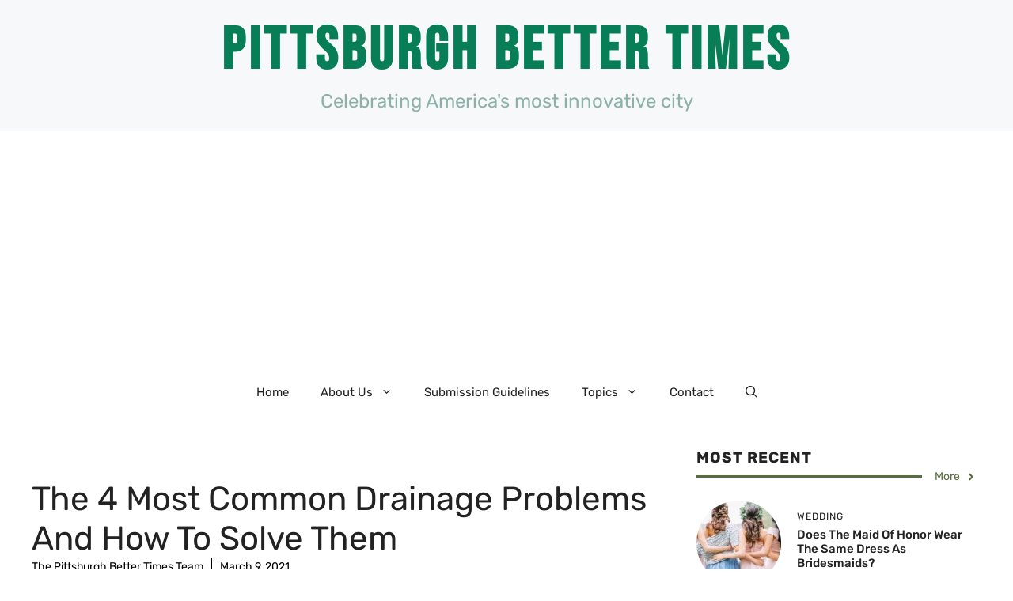

--- FILE ---
content_type: text/html; charset=utf-8
request_url: https://www.google.com/recaptcha/api2/aframe
body_size: 267
content:
<!DOCTYPE HTML><html><head><meta http-equiv="content-type" content="text/html; charset=UTF-8"></head><body><script nonce="7vJ5Smi3L9_Ow5d2023xzg">/** Anti-fraud and anti-abuse applications only. See google.com/recaptcha */ try{var clients={'sodar':'https://pagead2.googlesyndication.com/pagead/sodar?'};window.addEventListener("message",function(a){try{if(a.source===window.parent){var b=JSON.parse(a.data);var c=clients[b['id']];if(c){var d=document.createElement('img');d.src=c+b['params']+'&rc='+(localStorage.getItem("rc::a")?sessionStorage.getItem("rc::b"):"");window.document.body.appendChild(d);sessionStorage.setItem("rc::e",parseInt(sessionStorage.getItem("rc::e")||0)+1);localStorage.setItem("rc::h",'1768475682942');}}}catch(b){}});window.parent.postMessage("_grecaptcha_ready", "*");}catch(b){}</script></body></html>